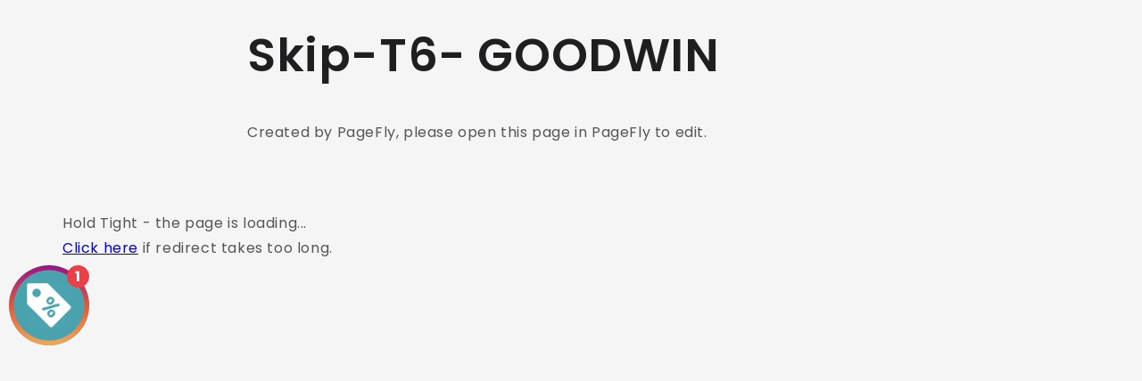

--- FILE ---
content_type: text/css
request_url: https://padmate-tech.com/cdn/shop/t/34/assets/pagefly.82f528a9.css?v=125530765371961870441686651403
body_size: -281
content:
.lgZhBD.pf-editor-section:before,.lgZhBD.pf-editor-section:after{content:"";display:block;position:absolute;left:0;right:0;width:100%;height:10px}.lgZhBD.pf-editor-section:before{top:-10px}.lgZhBD.pf-editor-section:after{bottom:-10px}.lgZhBD__parallax{position:absolute;top:0;left:0;width:100%;height:100%;overflow:hidden;pointer-events:none}.lgZhBD{padding:15px 0;position:relative}.lgZhBD .sc-dliRfk{position:relative}.lgZhBD[data-container=true] .sc-dliRfk{padding:0 15px;width:100%;margin:auto}.lgZhBD .pf-parallax__img{text-indent:-10000px;position:absolute;object-fit:cover;top:0;left:0;width:100%;height:100%}.ciNxzc{margin:0 -15px}.BcUQo{position:relative}.BcUQo.pf-editor-col:before,.BcUQo.pf-editor-col:after{content:"";display:block;position:absolute;top:0;bottom:0;width:10px}.BcUQo.pf-editor-col:before{left:-10px}.BcUQo.pf-editor-col:after{right:-10px}.bLbPLR>span:last-child{line-height:inherit;display:block}.bLbPLR[class*=dropcap--]>span:first-child{display:block;margin-right:10px;float:left;width:50px;height:50px;line-height:50px}.bLbPLR[class*=dropcap--]:not(.dropcap--none)>span:first-child{margin-right:20px;text-align:center}.bLbPLR.dropcap--none>span:first-child{text-align:inherit;border-radius:0;line-height:1!important;width:auto!important;height:auto!important;background:none!important}.bLbPLR.dropcap--circle>span:first-child{border-radius:100%}.bLbPLR:not([class*=dropcap--])>span{margin-right:0!important}.bLbPLR ol,.bLbPLR ul{list-style-position:inside}.bLbPLR blockquote{font-size:inherit}.uIbp{display:inline-block}.uIbp{vertical-align:baseline;word-break:break-word}.uIbp:focus{outline:none}
/*# sourceMappingURL=/cdn/shop/t/34/assets/pagefly.82f528a9.css.map?v=125530765371961870441686651403 */


--- FILE ---
content_type: text/javascript
request_url: https://dashboard.wheelio-app.com/api/wheelioapp/getsettings?jsonp=WheelioAppJSONPCallback678&s=padmate.myshopify.com&d=padmate.myshopify.com&cu=https%3A%2F%2Fpadmate-tech.com%2Fen-fr%2Fpages%2Fskip-t6-goodwin&uid=678
body_size: 17956
content:
window['WheelioAppJSONPCallback678']('U2FsdGVkX19q/cY/LlLbeVaHDojTo4uKHsk8KNqnpBhp0bSWVZhw9AtckhPxYRz2QAwy9FY+z9OWMOcn80rXYfdFXOCdW9zU5atXb+z4/[base64]/09UIP7EMlovRUHKGXNX8CS6UwWQu4/[base64]/CflOozYPVFMNsFYHHhpkuSD765THQNa9w3t0Oc0PqImcIonrDGMOOzUu3GyVe1W0Q9EhhWO6GlPKMh29JfUql+UK/lgL6Sn7CJKtdPsEUhfCKq/YfpI3hprOyQxMtFKIuederCVCufpXv9rrEkQH7IG2t9Gk0qxHJTcoH+6MOZXwb+l5vxGNl6j58KtiyKL/6k5kNYzSF8zi6dqzjTEzKV6fUURJe69DQRMIo2LoS0z2eO1PhRiJvI0tYs/4Kbmhm8iAgn06cTXBwv99jCbbr/SRhVWe2cN3o1c2NIjIH+9m4t3E4/EeaOtL2u1ZeoplgD0/[base64]/+s+h6WQxxuoSQngzfuYhFStGO0RRH/VwLHMDK/9TtJFzLZEvwM7/+DogF9JGbbJ6MeNFXYpKEm81y+dVxf0JItZcNPiqts3EGJg59vuJJISjczOKiX8Rslz7D7YsITI7/YpWOtX6ewdADqE5V6n9ITvkRaThnOe82zlDeC1+pJxJWjuCM/6LqWzDM5ahDzdJFdyF1pFw9VAnwmT7uiz28QcgdFX9eiGf6RfmxHvDmOAa91V/BU+wxb2PQ6uHD01yV+E/3bPBXoN1yn5MUW1wY8UU4KXuG9nqkaJXjxOxKWaX2j/RpWmBjeq0YJTz75kc3DmKp3JkCk56HA5n74GmdhAjuXXIuYpcfl6rdfPiiALGg1dI5mg/VCQHHW//dvmi2UgpOznUPMtd4OawxCvFUJcbJefZNj03nOITDb6pzaR7NgU8xiBHagQBhnGPrrRAbay2B6Ac3bOjrUyQeBWs6DbQQILdz3cK5+LqWHNO4CKQ4Fw3+O1dGN59VhgLuGrGcGBtaorq8pV9/rweEL15pkvqGKdeEzC0t+VwmZceKwoNHfF7FG5MG7R2pfJwbFAEMjO24iFi40bgnLTPOUdsz4aQ7x+L7IKN5kJn2oGAW5kR+kwodieriLc8kRe1YsMw4Dic9acYSnqV1tOdWEWZUrezqLIP0w9X5hkPIfVfkqJPqgNPRxqdBnlNOgw/jHDL0+w1VeilZx0q9B+G6Uaji3CMT0x7oqffCO5QNXt+Ajk+eQDxnOOY6IguluoWN8A202ODjvnHU0TLSIxnIt8Jo/MRpEnx7vMNqS4aOqyZ16mhPvjjekjhv8UV8/kPfAP4TA1HiESfYQZQlDvECydL/2H1RNJ9eLB4yf25pSKkEfO1I0OEVYOMuXHdCbeOqfkdkjVXncxXVhYKmO0vNKX5puwxxg3y5YS+J56VOtIJk4uTcCuu5ad0rQZjkw0QFj3BEtxZ/HArVJzgwm3I9MJI0ZgLohvh3zuAB0VGHyvWDjZv4SryktTyUf/8ZfdBkgC926EehOEPeAWb/JIaviWSmsxI0MjJVypHgrSN41UFlO0pEJBE229pdh7zNva5wUMpV26aDy6CumxjwbnbjAOIgxErV/[base64]/IT8OqEX+JmxJtVPH8xfc6WC74ANv1u7J/7l48SQ+uO8UymLnNGLzmUnthNDtcLOxw951KguYQsuxPgM9RTjS/CXkfi+8FKjoe12wwY27gXgkG6wO1J7WW0eGWder7mGxB3QTTASz1EBiUxJreUQEUHExBKd6DhlBTOeHxML3JZYBlQhvDYtHN1nYf2srfI8QE0B9Q81MOgpsqj+5Zptye8qkQnQD/bwg9lszxqWyiAlNowEuokkDVfgZjff4LEbVKxtUriNlNn6ddqfetfN65O8pFVDn7jS+zo/mkVlNtzDY2eEgUQqXPjew9+I2JTyg4g4D+jsWogYUeRR/vzYzKUyRWHAmt6bGY6rDt8Xq962Q7TaMIZAZTaJNx9j4Qqk83r0Fy+QxQs2hMJg9EJFUgXEbOJaBXfr9AoOjifaaS9+wvsnk/szyrJLZoholjwV5J2T+t0t89/vRR9M1CdhoTDy9zyK5CeEfMsLLyyVK2OekO8EPoo9mGYckzlkXBd1nBjBOTF/OIyQZkG/j4SKNXpkSshyEQlTImTkz6nI2pYXGQhcyWjcp+x/OG9n2fBfbks2jY0WGTMm8DkC1QKHYBA91pM4puLeoKxqSBiwgwOV7Utf7FBT0Apq1+M4x5h/r09OW5kjkrUt6+CgIiBS+gZCTEA271NkCZZyzfTWEmRMxqUHP0MT/XeCCscrqLk+inSotpuwh6aVSrYefH38UhJyMxuXKRKby17YzkgTj4WCMv1zE/UT/LDnLCKoVKcG8Q6k6gH5u8SUIzDOmMt+qXnQB6+BXYxtwlm7dnGjnYOYKqSSm57YVLxS1LCBx6tr1tDScKTNy4xPNOxUr1aRGhVpfnzLrtfRF5s4RGVythWNo8/Bs5H9KYqlKMJcB96EvZRUhEs6US7J6FQg9xarhrHgc1q/8SpwWe8pk0fwtmTx5NWSEUeDAnCsjSi+fnl2jOwss51NCrH6cRESt8EHhmRGeD+sVE0D/jc7ArDewCJ7mE1Lf7Lh3ap8sP2GQ8574N0o83mJHYtsM8fN94eAIcAdBrjPtAUNCNT4Dib1EiJkJ3hUJUOYM7hwAF/4rPqw6y6s+clJQ02Ncu8Bu9VWe1vKzw+NNq767/0II9U1GweKQwCsDK5ahHpdEGv8xG+CLdb5KMzUrmMnuXPHUJL//DvjK04IHTSFaY2iMB9x6WtEQ/2uhuQ+3yNgU2iYB1P5HF2ZeFROzd5ljSk7fMBllvQmPjKqWE83ofzy1+VCRIP1l3vGj1uZClLPO8j1xTsDZrpHBasp8CL1UcxwaiOj1AAdk/ERmWsumyA+V29Ghu5bVqJ8WvfGPVxLpdN4wRn9hTGA7jEu9GUkLVKA88x1KwJMiKekzY4U2nDVGVPPAN5dnM+J34e3WRXRqBlR4uw44ByXslNUyqkx5kZi/V8RJTNEdAhabABDZK4EipCF1U+Mj2PTKl90ewWdIcaKoAHvtc7p9/tK9zdhlwraZ6QZQf+IFfLxEU1j/zEgQa2uE7ixqn6gVUf78vAQdL//6ni2fSY/8JiLiTJyJ0JcOnn+wQwHbm/bmMuY9zNTGleMp1n86O+x/rOBUGLBbSbzkV6sShvX75a/6OIDvdIXvmP52eHqJ9O8AnHtT9PDTjmXb4I1OkEnnDhPOUZVag2ACTBcq04lVj//xe53buDWNJKvTswcD19GxpO1GcAwws3zKN8AKAfBjHM0E7kfDRyVVmEHP50F89Uj/52qghVBlYAJjbfJLvJFbSX4F/dG9cv2pWUtlLvI8nrK/UzCCVJHQ+h4PHFh2InFIiVau7GhSgReP4YvGSsfZJOlXR5Rpf/ne3o9UW3xYg9ndLx+DNn2DKj+D25lmq8FibxD2j1OYIoU8zSH3c7mCliRmVM7u5oHfqaPYeSJex+FTAtmz4PV0SmjBQHkQ0Dx2ek3ItKZST+0Rs8pkF3nNo4DU3/oRAZNxizNFI060KRduuW/ZQDZfOpEuPQsYXXpTpg/dcY/B5Noc/9vAAPoBZZ9J073ZALy1QWyU0TkLa4SGd7mls4nHETZkSd29TSWEZa/X7jnji0UQdpTCvzTY/Rz+27XtdPLSJrapkNwwc3V3x9LNESOZVdZkIEQi7ldrSn2qxmEtS107P0IGQJsxF7kFOWWAjRONF3IwDUvPXrHNUGSPSJN3ZurZPeoxpOevYtrFV25kvAK5p6sIkR4wLis3p4L4+F/GyZuvTO/SNWgAFfCiRE4Q4SY9bbktXg3Lys26JfbO9SrU4QH56/w6NyPkBTqYNtkwObwMsHqEM5d72ha3MnsF9AkARBho36WNtkHcO0RPC8/7iZDVC93BPPaaxwOO5o8WoBirZMEfJ3v3FLpd/qzNlo3AU8oBiPyrFf3mXoHl62/L2vQQ+Dv4fil7JKml3Wiy+rd3OdMIqOn/X+nPy8uccoBgktKIg6Qaz6L/tdJOFQks17yjb9NKTVe3KHF5B1UmewQt0GDxiFwJvC6TQZQDbLXaA1Wa6czmoSbRBZcJTZ364/kT/2O544O+XdIUA2NWnua41DMAvKYrH0K2C8jOrIYkQe2y+i+NygW7jzRTRFIlm07Eyj4xKrN5offj1ei5R6VTSuzTdjZE5UzXP99KDtfVnqEQqzLoKRUwE9f6ucsthK7+o/6wk5zMMJONevFfY6yHxlZZGOheF3R0juF0BdLSpRl3eDh8M2R95yUmOeohdi53zM/V/EBHy89vUWvFF0oPSkmPk0QRI/wQnPQxNMyhwmMbMLL3TFuU/640SbIAyHvYks8Az8UHMtTNJ8GvYveyaDUmzcY5HFDDR5CK/HBgfyZ4gwNY5U03TkFeRXOPyV1tTsYxaWsiX2reLOVnQ71QrisXQ/IWlHSOhbljyqhaX4woxjsAModIhpXNsOn54EN3jI0K+9pkM7zpZBq2dbDFUBIciwS60wnufQYdVSWF+Fd0dg4iq1VD7++qysqjKJskFGQ7VG/6Vg0k3QpBnKfgrfO+j5qwDZ+e720zzKXIt4TueIYcH1KFtcn/9Qlqxm1O0P6+LtDsZlECnTdrImyx73VYMA1jtTy40bGSP7FaZkhVRBDSewnmMb8c5d5TANvzAAXPcK1F5aK+QqBQKCNF8u64YPF8Jw4lEfz81FjIA9T4dhstHksztxzjGKHOMULG6olAZZl60qYJ9D/9V9dYFev0+machQVG9QcIQyIaRByiLhHUZX92kznYLsErMfxcUU8l9FJNZbJ95YcrOC75SfNrjHxDkn1J6881lrDkkeG7wqhSj6SZLwHPNG5X+yKa30a43ZTQSblDfNg2LHvKJSSdLsCyFJ1boPFsrHr1iXxDu7o4QEPTuURUYJl2NHJ7TflKqKNKsD3r3/wKEs5HxDiAfNPtYpmvJDoP+rUq0u38EVlndOyX2XM28XToUwbcA+NmwnlONwxJECJRSLSl01CADerEwWJZlL01eL+h0HZrqZnNld2XBz06Pljxvg7DDvwdZrmxNwI8l6Zv3/FN8Er/VJ8u14N9IvsHu43tJnke+r16vSal7sMQg5wH06jUTg1ZBuawL2hO8tLK5ed3NyeHg9eYC1/BZB+2GUq7dOvugsrnsOuTcC+lz2RhtKPG+nKw9trXpEJrySt59Oz7aQeRaXjz1e9jL25WKEaNf/XEiiLiM9xOr9VDJnbUrVgL5BvRJhvx2jvfp/ejsWCEM+LmCRhmZw580F6MU3p2oluTH/ZdXpCsrcgq+FrcmbO/z7A96VxYrsJfAT2+GMiPzfJuGDzW4WOcDRyYWj+UzQG61hgUmAeMMUChlwC5UGJhFmlNO1+yBQYU/7s64t+QG81da3dyOTu4tnvi7WMk1T55CmhcKYOqkkftSOJQTFyWLZmQxjjbHaI3Y793HH7/ioPtJGym+W3pqiJ/k4caAU3AmnyxunmbC+ayg8SGsFuniGQ1IgSSIL3K+PT6fgm6EDuyAOPOvbzYMLeMW9jbgkhzTesqcwIEeD4ZfI93prWvHZyMe+OuKdd1IK1ja/3hBj4FHZG47A5KpcsvgAtLp8EqKw1UX3MwsPmXwg1eZNhW4KydMU7F2BCumNs3FhjFRcSzPstBQg5jGhHw6Uwl5lbLYwRc8CCrNNVRUFgqZTgvWIH9A9AG7OuZNNYNwyXZrPQZYfeLDbZwtRKUNkbCT44N5bL5qcsGjHlYvjmsM/[base64]/+YDfVE6m0X+Se4d1dbCybeM0mumdhLza/amuNCNIFVc3Puv9o8rxbD6fOQBsZqFoOk9KGK4OPLXjZs/dAwGVObvKpJvgdjPkFWJpk5lRWCC3QycMoP5/IrZUNQk++0qzrf0rAHIwTHVUQiRZoIbD0LkLD0fnZcrWYJoyb56p4rLYxNj5ITfiH8ZyeR7TrrXLUh05xrwnrTGiRslZII/OUXyf292a8s1qAtqQR3FvB1NDO+Oi9p5uv/XmS2KBcQnJh7ZonCmlJfU0tnI+l7ltLLNIXsRpSaE3S1tjxw0JACHVqX+iQPN8pfSyPqqta0VVI8Gej1CyrhtH7SVP6DYW7mhwauXg2ZBbppTv36SB9X83MZiXRgk8AmIliS7X9afgGRhGnvmVS5RYjr/XYYr/3n6kWUCqbi13AS09QDIgDng+c5RrOEE/m8fzXZe3g8f1AT4+z68fHqOG6xVxBdv948caXw/fPx2p6gvLLECMNHDl2qEw328J6jxJyLV8UhPTa0RxDYJuhjt+A+ExhPqFtfhUe4yk2uflaNsgH17M9e02eGUH1XtXToXsO2CkWNmZtQb+cANCdlpL90aagrSmIeWvfu2Y+JVa9z0pZiS/lIXG7MtgQNNjdwliWYfZifUdS/cvBLgmDa/yWmpBhwjlmgBcOLCCbhQYTOshQn+86sfaN/[base64]/yBYypa+leJJz2ACJ8EDYB91NNhbFMN7uhdwhhMgpfZRhf/MJJ9v0cDGnbP+adk78FdakmKdXUq+K5Keqy92XzmVksyXDeZegDYooyb2C/ZXyfWUnRHZSehm0yySDI4Y0QULnoqZOkOBmIwMLQsp3ZLPhrAYs/Cw/iZReimp6qamj/[base64]/uWD/LDpKLrqKyO+gGMHhBnPrRpQ0tVH24T9R22Pyrf+AKvJokJsTddQhd9HI5h9nGX0UwNXLrek+QUIeAFSgtvAQsZN1hoOUcunQBMUa7DxTrBEGm5wVweSXWywN/NzN+s88E9T4cw3j0mkqY+vF2sAbHXpC3j4ZsAkiWmx+P0uVl42w6BNyseemrRVHc7xM8KWmvMcNuNW6ozm0EXf6FVKuHU7KBnhbo0+0Zl4Zi+rmtf7ydLDCYUEtALf3mXp0fPlBDIxHfvdFpWj1liy1v759SlR+hQ6VGfEblpV8N/[base64]/J+SlRHQwotjkjN04s8lslHevuoBC+/6H/I3IkXucRTyhYIKC4oo8W+MIR9FYuEwTsoxPLdHeAQxXO9dPC6DYGpmtPA28NVZFnquhfE/7+B9f7tNIUy/ElqjKEOzAzOY1RVPmXy9ENbbEhr2flngsMnk/VPodq90JSwC9GcZgosWqnyhmY7tZX4z5dN6lcFprcSFCCCXaRPIu9/9/vdQR3KxbW6+8nykbhD49ErEhvkMvKfgQhHJPij2tkC90iXr0AiVd14PNyaFNKiIVK+evCkrPUFLynE9s31c4P/9u9/VG076Rm8YsXGCvn/3asZq8wp1Z1imhgW2eqC8+DHkCwvH3uc2FcTZxWabHdXH06EU6z+xqf4V+rXrgcietFqNqy7vLDg4nMaLFNjIbRiI086kdzKzcSZqAfTauqTJGcDidqeRiiQ1/8x0fcIY9/tvD+pPfmkNvr9ic6hkR0XBBl7kETBiEv/XSzHRiPcTMgo1n6Ftkfyj2DCWjtRYzKrUiXGgPy3Q3JnzBMqin63eVF3oZIUMyPtm4Jtk1r8BOnep3rnAIS81k9/UZd+zOY+T/ClZ449UsI2T6me07UTY7Ybe3Lzsn+tTsSnbOYBkLiFJ+aSC9D8cD4e3hi/HqlEadDDqh7AJ6iBOj9xL1Sy5e5k/FWJ6lOPuG9qNm6VylCVSHTyYy4NU7LqFEVMpKEauqm3mjX8O/I4JdcpCiBcBzhk68dWBI2V8SkQkY4j2BhefwWWPtwpZmjEtdSsZ5QnM0ZgFuHHvczHQM/[base64]/bHusZJc5KpiBf8o7iJGNx1bpU2YhMCEMiF2lc21VPnjjkr8Au2aYEatInN67Kdo9PmEhASQVYY6JXzc2v/MbWPwqr4PK3Wy0v+1tZEGhMbikc7xqZL32mZBNUgwEvkWr5S90yvAdNu9VeYWFByZEnQ4jKN/l+/6MmBuCycJKnAwN3Cuv2eLlBC6eScBU46EK0x7Y2titq1KZNg2eUigWdrtrPoXLCyu3707Hp32W4KZRjZqJjEhxrAPTmyrEOvwD6rIKxrGsIe/24RqoW/MLyoHhOFTm08TCb1tKfqQoyDTqEohIUZcgwKOMIPbzZTzKgNLJnIayYvlN4Bk8EGRD2EOes7q66TH2WOdGpuNUcd+mT2UhnzSBj2jnPD5byFbCxypEGxdl9W3u450j2EnDxEPwICI4NZQhmXWu7C41q5mt/qsGik2MzNREUjmqm8SNqKikK8VkyUU+bib/cw2YF3/wkZhZVoqcbDA80ESb7ZI87MbOliDcqJWSGgfo6iIhQ/0KOHUU9u2WStDVcWM1CK3egFLPvRGPhIApujKSlUJ+jaZBgZiifSQF6RxcGbm8UYvmvioBJYvDHOb+UdjPNwBzITzxIQ5npiUL621hP4etC5KbN8qQB2WV2SYCxBoC69Dxco2hB4oOPFw5CGw6a1Y0rSZU0kIsfSI1QGFw9tH7XcE2VO5/rb/tJsIfqpWYbY5R0MXhMv3muokzO/ABQRbED0iiOD7+EQrc0i1XR2y244oq6n7G1/vOYkm4PBI/4sKn5JfAQRUblnrvdxWWBWqcLbsIvdWtYFvsF6cPaHuRLuCSWF7GoEODyPhowZyzsqbFlfcIFU375laA4hUC42gdGGq96hVbZVp7nJDNxFYjoN/mb1rjkIk02ySAaXfpmOebasXChtOfdbZtRh0n8ZS2m8KdSj3Mp0Sk/15R7iYWrxDHh5rMTIIeQlOc9QgeIpkdO9QUXxDTcp3WAm7TpT/P/X4M2lw7bPqS8y4GiCY3trVXdsZFSZoUSPdV97ODHUnARlfmkkTjPqldoJABVhGYo4f2/FXNv8As0GaSd0lMUD1LzW5iIlpjJgd6qbmrGxvBrm0VW9RyaL3nJBVIY4fbmWscFf111+84nQIlPb9E4nodeJIcGe23tVQp+DhQyaJ5rMnk5y+5Fx7jsD4xjXbihZau3qvjjRwY0/2bLdU8CbsDAlMoxWV0pPAWg+cE/vMTTnuvtKI9y8ihc4dmgYFKSCaNvvgVKLHXDG5X5bYhOaaMvSXR0q+2sLeEBPM/O+EhyLOXj4s3mcEOM9lI89KGnVvpwjM5gZe4PLNSo+iwkFC5iy59g4gH0aaX5Qfd11vJSHnR/h2RszEBKDPw31C9YpkTYrLhEKnW37KRc8jkQnhvQoF47TEU0poaFIsbpus19E9AARm8XMpel+6lN58MReQGMu1Qn8mI/SqC0MfdaqS+mOkCBdfj8XGbF1UTWljLtacGt41hE/9uZk6V+3dt1qr6StyyLdT/o72tQVSWfcKPAtUMdGg3WhlFcY9D5bnQtYbAbQkpgdW7RRFOArCVonvIVnN/6O3A2KPEhIO5wHF9fLIHWKkqSRXQOUt0MN6Lc8h/tzZriGyxaXozn1DzCczSungPfH567Xk2vCF+Gt8G04gvYWqtyaerlSTC93eCyFv3o8pEfyAbDeOGcBlWcwVFrW3gIXcETytEU5CmGdd6cqas6da/Q2EEVA7NNp2JfbraUN1KCQA7Bs6i2pjcdlPX+UObZe7SsOiSsFbtE1bNPcPdfFY8JMWAkLB50CkiV/tuqt5ba3AHpZck4tFM5+/uGUYORVYTY1mWwbq0xqsaehfsXwASvVxECbVdkiLFyj7muyUy1alFbfCShscZR7VfJZ8DH9PdCKKAtzawZes3riAW91zzdwbZerg4l/z6ng9s9X/GNvADP/n0NVhnSkYd/6A3K7gwNkzM7AMeV7TVMctJOsu2sVMYw735AHInNtFdQT+lkbX26kCPqnST/Tz14W7cScOv4TGea0GmDuVGKmE1te7vhRFh4JIe1BQ/DXkT9jwTat/FnavGJYL2OME2bY46W2N5berMXnZAHqQjT+BOXf1lou6teFqQTd+OV++VtDHpmJnTNUhfUQiSpdHcJW2phHZcaG1gy9LTD7B4aByutEPVWOpEwFwuOz3KWV1BKA6cVB9X2X7YjufdLCfZp+/IjfFVOJYHZ+8K3dhgay8LYZnuW6PV8HFWMXkL7GUPeBOBziAuhQHVT4lciYpUbhqGmsS9faLefYC5Blj+R7Dv+R1OXRK28nIKjYODZI/muTJZFLNSebSU8ZPqryT6ojS3xTKBByOhxEMEyHwE+t3P9VN7dRYj59K1yT3ujNCzcYZS1xXkUxH9BQeRigDp/t4NPvrV+vt97xg40ugC/P/Y7erSSFtuflLuRy7WWpIQMZlofbBfZHbWtVuZubPzg9AFUhh8ELVpFLeZh+6QpC2XrZuwxm40AdQob/vjhR0IaThknGo0dIeeXFfp0lufmyfN//9fu7qX+GAgBXfkw9T4hND+vzfLhA3ki5TplWq666J7ffgUU6YdBbWIV3g6cWjOzIJHbS4rwkofkOgcGMC99q/KC2DyeK5nBNFe0C/TfZpV14BgODJC/P3bs/XEs+BaxCLk6jMfrP6QfGSYdG+bSlsOgQRpC3dQv77PI743BLKCfQ+DndzoYzqhMCA+T9/otWJW4pMe/AkLM+y4XXE4iBTwR3IZQH6p3ERFh2oxf1s/dyIolCy7d02UsGl3DipUa8U1GBfkQtMugvZAVCbG/821r3Q3T3gNr6fdGpHInYhFRJCQ58gorUpPalqJx8tSEitmeNTg5W2AFsJs2J4BlMCcshpNHilSpK5/vnkbcRS4nJa0GRHWtgk4erib3YObl+YcbBil1RYwVBctLETHzHSNTFkBYki2TuIMg+H7iAzvGaEKNmbLjcWqLM0J2fUN2CNkGpSinYTGsvRJevuCa5tc302SXPi3ojlxTI2Km5XCqrq9k40Zo6YlI/bo5lgpOkY/5mb1/IskaaC2KQK5oUC7KUzQ6cvLhsGgGUFoYbvQU8ZPx1qJXo1OQifR6y6n0spAKPPWAr4GqmQl+3wArxiApYf7ngyHLfAuym8KMSfqKt8Zcez8HTwzjlYh1teVp5lTojlradxRTdOkb9/C04OtIULeflr0DcIteF3BdFRI+QapJVOHGiwl3jrXSPuSATNWa0casjrBHqfovG6UimJTjbKqQNCzNb3rDH/Jiap7+ispzeNCjbdPlxvK5jdqCwHCXwR7Tubd2BK9G+W//3xhbQyGILfG4NKevgX505Ut+HgTjmkriARztdW/myuRFPkMWQZsv9YUWfShQWa16l5n4o0H/[base64]/uAOofthqJT8391B0d+uUuGioclrV8KKWjajtKGVdtFao8Bfm3RkA9N+W6eesA4FQRVfWeKCNoH+HSIB1kvyVpg5DrkyRZroyL16/YdeT/jS49+KcWde2gVnSnkG4TxfPLM2aQxXLT248NxSgGkeBX8rghm/zTngTi1at3PPBOwhEuyZwuO8GIezpiR7k8iZcRoiSVEtmFHIovk70iL7XN2B5XKzGoV0eAg5X1mwe9zM4zrDQYG/V7yQptMQI15LUN7p4co8YuHpKWpXRLEGKNhevpuuTUH8ZVYwb8hTozVaE/b1W0fZ5dr/b/6uuT51iojZv6l2AkMWb6mKx9aC/tscJDFQ2GZKVYhQfwyJF2kIjvzx4Cjm3LqYh+1F/2towcbODeS0U/1ESvQrAWy0nHPnp8SMiEo+DOHBFeOL2vGnmKrjlFvhchF4bM4MksGFG4Dcy9AI5rf3c6bb1VWH/xMFPkTP8NPhraN1fMVqN4yvtjEzzwLyUDTLmmWemR/Fe+lJKCfXV1aR1B1nXpYtI12M3jlqtxnQN7ZwPO5sbdtn0/ZE9aDoTlIpziCcnf4kmQ9qK3agNOQVXGQT68uuheOtuFqwYEPeMTrtDATy5pFCNQXDPmScfxU71bq4Ur2nGan9p/CZsRljZ1c3pCnoLh7JOHeAFRxPpRo8rt0HtMbZitLABnYD6MrTRUfxSys78KtwKB+C+PbBN4CPzf9eicVRjB/q0KNWSsLYaFhHjUs1LrQttc0nA8fEy1u2CeZ2H9/8qYTlECmxoTUxEi2w8VXihjefvpGG0ts38g5aJ/hMk3PU/+bGJlt91il3up1orlrT+bok9RVta8qH0MYivo9kc7kAKQ1fE4iKekUr6+SF3DmNfPA6MFU9D4EYndF7DedkSi6wFfbtX+raO0JWxgYHtPlOUukBOD/OZmZ66HBa6oulZn+wepXI3N4+b3pPziBwCRPX4DEz59FnDLnR2EUKXxOt+G0vAGQ87REwcGojyvvymaLkfgnM08v+Duczd3QNFPSzR0Ho4eQmtfDmqFxDAr48VzMPzEs7PqoEx6JHnA67dZhZ6BJQihcKDZMDR1KZc4+BLVDhFcK68wuVpTNs8LoP9AK88QcJ/uxTTCVJHzNl5K/tbZJGfOJoh4hR4MXJ9356PbHcTUlpTacGDgd9niaAPq0bzDruY5/GpxuB9O3Efe4hVw1ITaY5Ohtd5v+5HFkZ8MRG6Tfy5I7vNglKU3lW8f7EkufEd+dZXRi2jPEjA1CgW9p0Z+cXCqJM5L18w9ZSD6YGsNdsMjViqrpNNQDzU/GAAW6huA0tiHzTCQlkfVgzG9pKQ/Az9f88naf6+jle54qOCqWq9DJpBDEex+Dn+W0mV1/kFyVxjxBcNCrxUiu6a+5o3uK0OCACHeb6t/htC1ioyvKnbNDBy6z8EtbgRnWXnbnKIDa7TkIMOgzLUaqCta9iWlWIm18r3Hqi7IWip1bhy8daq4V7w+GnKEGk7CxPN8eWqyiPPYQAOtTZnoUsMlNjy1ISGiwQy9uTOAI8O7B4083Z+vnkRDJidKTn3pi77os+S4LwO5lzll3cEfUNUGG6ruqaXEWslUQaZIENeVd/fy3TdnZqEQNT7FONEcrpqo5pYpvdrWJG+5og7v5HN/dA77zDPNcFFuK83POnWRsNM6tR617m/esf/DHnpAHfnXeUxuQHVJcKX0OtbecV23HtEvwzxS6jI4voT9UD61bq9KHyKXFm6ey/80KswBG5cV2Vx8cJED3Ksm/zBzCKbSQirni8DzVWNHfb5aUfbAZWQCGz3gnMJFPY0Xh1yZo3yFn9sFmDeUVWks++jguB/pQhL+S9iuH8S6cB06hVWrXW8n7i2XPyHILtJP0Rq2e9MyPuuR0RFfTi4mIOT/YWwnfqCmvQ+9QzZ5zytXc/MVChXf+8DFLU//woai/rW7eRYUuIKCsvAGjqBAdBwkIJ50Njqgy8b8C6CK3JzaFqgVrvhNvHkfbBX8tIf75BpSQZFhXNsIg03Wf+WmlPi2zrfj4lBoj7VkotcNr9DSr3Feneiam+/Rmce+AXdpaKycoqiFj29aI9UQprFUFtePSDe6vv6rvH5f0R1ECJScbZcCu4w=')